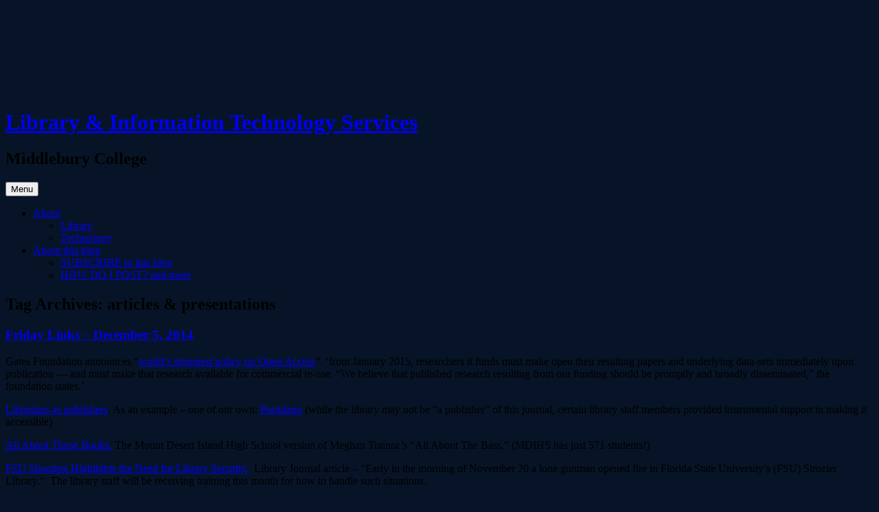

--- FILE ---
content_type: text/html; charset=UTF-8
request_url: https://sites.middlebury.edu/lis/tag/articles-presentations/
body_size: 15111
content:
<!DOCTYPE html>
<!--[if IE 7]>
<html class="ie ie7" lang="en-US">
<![endif]-->
<!--[if IE 8]>
<html class="ie ie8" lang="en-US">
<![endif]-->
<!--[if !(IE 7) & !(IE 8)]><!-->
<html lang="en-US">
<!--<![endif]-->
<head>
<meta charset="UTF-8" />
<meta name="viewport" content="width=device-width, initial-scale=1.0" />
<title>articles &amp; presentations | Library &amp; Information Technology Services</title>
<link rel="profile" href="https://gmpg.org/xfn/11" />
<link rel="pingback" href="https://sites.middlebury.edu/lis/xmlrpc.php">
<!--[if lt IE 9]>
<script src="https://sites.middlebury.edu/lis/wp-content/themes/twentytwelve/js/html5.js?ver=3.7.0" type="text/javascript"></script>
<![endif]-->
<meta name='robots' content='max-image-preview:large' />
<link rel='dns-prefetch' href='//stats.wp.com' />
<link rel="alternate" type="application/rss+xml" title="Library &amp; Information Technology Services &raquo; Feed" href="https://sites.middlebury.edu/lis/feed/" />
<link rel="alternate" type="application/rss+xml" title="Library &amp; Information Technology Services &raquo; Comments Feed" href="https://sites.middlebury.edu/lis/comments/feed/" />
<link rel="alternate" type="application/rss+xml" title="Library &amp; Information Technology Services &raquo; articles &amp; presentations Tag Feed" href="https://sites.middlebury.edu/lis/tag/articles-presentations/feed/" />
<style id='wp-img-auto-sizes-contain-inline-css' type='text/css'>
img:is([sizes=auto i],[sizes^="auto," i]){contain-intrinsic-size:3000px 1500px}
/*# sourceURL=wp-img-auto-sizes-contain-inline-css */
</style>
<style id='wp-emoji-styles-inline-css' type='text/css'>

	img.wp-smiley, img.emoji {
		display: inline !important;
		border: none !important;
		box-shadow: none !important;
		height: 1em !important;
		width: 1em !important;
		margin: 0 0.07em !important;
		vertical-align: -0.1em !important;
		background: none !important;
		padding: 0 !important;
	}
/*# sourceURL=wp-emoji-styles-inline-css */
</style>
<style id='wp-block-library-inline-css' type='text/css'>
:root{--wp-block-synced-color:#7a00df;--wp-block-synced-color--rgb:122,0,223;--wp-bound-block-color:var(--wp-block-synced-color);--wp-editor-canvas-background:#ddd;--wp-admin-theme-color:#007cba;--wp-admin-theme-color--rgb:0,124,186;--wp-admin-theme-color-darker-10:#006ba1;--wp-admin-theme-color-darker-10--rgb:0,107,160.5;--wp-admin-theme-color-darker-20:#005a87;--wp-admin-theme-color-darker-20--rgb:0,90,135;--wp-admin-border-width-focus:2px}@media (min-resolution:192dpi){:root{--wp-admin-border-width-focus:1.5px}}.wp-element-button{cursor:pointer}:root .has-very-light-gray-background-color{background-color:#eee}:root .has-very-dark-gray-background-color{background-color:#313131}:root .has-very-light-gray-color{color:#eee}:root .has-very-dark-gray-color{color:#313131}:root .has-vivid-green-cyan-to-vivid-cyan-blue-gradient-background{background:linear-gradient(135deg,#00d084,#0693e3)}:root .has-purple-crush-gradient-background{background:linear-gradient(135deg,#34e2e4,#4721fb 50%,#ab1dfe)}:root .has-hazy-dawn-gradient-background{background:linear-gradient(135deg,#faaca8,#dad0ec)}:root .has-subdued-olive-gradient-background{background:linear-gradient(135deg,#fafae1,#67a671)}:root .has-atomic-cream-gradient-background{background:linear-gradient(135deg,#fdd79a,#004a59)}:root .has-nightshade-gradient-background{background:linear-gradient(135deg,#330968,#31cdcf)}:root .has-midnight-gradient-background{background:linear-gradient(135deg,#020381,#2874fc)}:root{--wp--preset--font-size--normal:16px;--wp--preset--font-size--huge:42px}.has-regular-font-size{font-size:1em}.has-larger-font-size{font-size:2.625em}.has-normal-font-size{font-size:var(--wp--preset--font-size--normal)}.has-huge-font-size{font-size:var(--wp--preset--font-size--huge)}.has-text-align-center{text-align:center}.has-text-align-left{text-align:left}.has-text-align-right{text-align:right}.has-fit-text{white-space:nowrap!important}#end-resizable-editor-section{display:none}.aligncenter{clear:both}.items-justified-left{justify-content:flex-start}.items-justified-center{justify-content:center}.items-justified-right{justify-content:flex-end}.items-justified-space-between{justify-content:space-between}.screen-reader-text{border:0;clip-path:inset(50%);height:1px;margin:-1px;overflow:hidden;padding:0;position:absolute;width:1px;word-wrap:normal!important}.screen-reader-text:focus{background-color:#ddd;clip-path:none;color:#444;display:block;font-size:1em;height:auto;left:5px;line-height:normal;padding:15px 23px 14px;text-decoration:none;top:5px;width:auto;z-index:100000}html :where(.has-border-color){border-style:solid}html :where([style*=border-top-color]){border-top-style:solid}html :where([style*=border-right-color]){border-right-style:solid}html :where([style*=border-bottom-color]){border-bottom-style:solid}html :where([style*=border-left-color]){border-left-style:solid}html :where([style*=border-width]){border-style:solid}html :where([style*=border-top-width]){border-top-style:solid}html :where([style*=border-right-width]){border-right-style:solid}html :where([style*=border-bottom-width]){border-bottom-style:solid}html :where([style*=border-left-width]){border-left-style:solid}html :where(img[class*=wp-image-]){height:auto;max-width:100%}:where(figure){margin:0 0 1em}html :where(.is-position-sticky){--wp-admin--admin-bar--position-offset:var(--wp-admin--admin-bar--height,0px)}@media screen and (max-width:600px){html :where(.is-position-sticky){--wp-admin--admin-bar--position-offset:0px}}

/*# sourceURL=wp-block-library-inline-css */
</style><style id='global-styles-inline-css' type='text/css'>
:root{--wp--preset--aspect-ratio--square: 1;--wp--preset--aspect-ratio--4-3: 4/3;--wp--preset--aspect-ratio--3-4: 3/4;--wp--preset--aspect-ratio--3-2: 3/2;--wp--preset--aspect-ratio--2-3: 2/3;--wp--preset--aspect-ratio--16-9: 16/9;--wp--preset--aspect-ratio--9-16: 9/16;--wp--preset--color--black: #000000;--wp--preset--color--cyan-bluish-gray: #abb8c3;--wp--preset--color--white: #fff;--wp--preset--color--pale-pink: #f78da7;--wp--preset--color--vivid-red: #cf2e2e;--wp--preset--color--luminous-vivid-orange: #ff6900;--wp--preset--color--luminous-vivid-amber: #fcb900;--wp--preset--color--light-green-cyan: #7bdcb5;--wp--preset--color--vivid-green-cyan: #00d084;--wp--preset--color--pale-cyan-blue: #8ed1fc;--wp--preset--color--vivid-cyan-blue: #0693e3;--wp--preset--color--vivid-purple: #9b51e0;--wp--preset--color--blue: #21759b;--wp--preset--color--dark-gray: #444;--wp--preset--color--medium-gray: #9f9f9f;--wp--preset--color--light-gray: #e6e6e6;--wp--preset--gradient--vivid-cyan-blue-to-vivid-purple: linear-gradient(135deg,rgb(6,147,227) 0%,rgb(155,81,224) 100%);--wp--preset--gradient--light-green-cyan-to-vivid-green-cyan: linear-gradient(135deg,rgb(122,220,180) 0%,rgb(0,208,130) 100%);--wp--preset--gradient--luminous-vivid-amber-to-luminous-vivid-orange: linear-gradient(135deg,rgb(252,185,0) 0%,rgb(255,105,0) 100%);--wp--preset--gradient--luminous-vivid-orange-to-vivid-red: linear-gradient(135deg,rgb(255,105,0) 0%,rgb(207,46,46) 100%);--wp--preset--gradient--very-light-gray-to-cyan-bluish-gray: linear-gradient(135deg,rgb(238,238,238) 0%,rgb(169,184,195) 100%);--wp--preset--gradient--cool-to-warm-spectrum: linear-gradient(135deg,rgb(74,234,220) 0%,rgb(151,120,209) 20%,rgb(207,42,186) 40%,rgb(238,44,130) 60%,rgb(251,105,98) 80%,rgb(254,248,76) 100%);--wp--preset--gradient--blush-light-purple: linear-gradient(135deg,rgb(255,206,236) 0%,rgb(152,150,240) 100%);--wp--preset--gradient--blush-bordeaux: linear-gradient(135deg,rgb(254,205,165) 0%,rgb(254,45,45) 50%,rgb(107,0,62) 100%);--wp--preset--gradient--luminous-dusk: linear-gradient(135deg,rgb(255,203,112) 0%,rgb(199,81,192) 50%,rgb(65,88,208) 100%);--wp--preset--gradient--pale-ocean: linear-gradient(135deg,rgb(255,245,203) 0%,rgb(182,227,212) 50%,rgb(51,167,181) 100%);--wp--preset--gradient--electric-grass: linear-gradient(135deg,rgb(202,248,128) 0%,rgb(113,206,126) 100%);--wp--preset--gradient--midnight: linear-gradient(135deg,rgb(2,3,129) 0%,rgb(40,116,252) 100%);--wp--preset--font-size--small: 13px;--wp--preset--font-size--medium: 20px;--wp--preset--font-size--large: 36px;--wp--preset--font-size--x-large: 42px;--wp--preset--spacing--20: 0.44rem;--wp--preset--spacing--30: 0.67rem;--wp--preset--spacing--40: 1rem;--wp--preset--spacing--50: 1.5rem;--wp--preset--spacing--60: 2.25rem;--wp--preset--spacing--70: 3.38rem;--wp--preset--spacing--80: 5.06rem;--wp--preset--shadow--natural: 6px 6px 9px rgba(0, 0, 0, 0.2);--wp--preset--shadow--deep: 12px 12px 50px rgba(0, 0, 0, 0.4);--wp--preset--shadow--sharp: 6px 6px 0px rgba(0, 0, 0, 0.2);--wp--preset--shadow--outlined: 6px 6px 0px -3px rgb(255, 255, 255), 6px 6px rgb(0, 0, 0);--wp--preset--shadow--crisp: 6px 6px 0px rgb(0, 0, 0);}:where(.is-layout-flex){gap: 0.5em;}:where(.is-layout-grid){gap: 0.5em;}body .is-layout-flex{display: flex;}.is-layout-flex{flex-wrap: wrap;align-items: center;}.is-layout-flex > :is(*, div){margin: 0;}body .is-layout-grid{display: grid;}.is-layout-grid > :is(*, div){margin: 0;}:where(.wp-block-columns.is-layout-flex){gap: 2em;}:where(.wp-block-columns.is-layout-grid){gap: 2em;}:where(.wp-block-post-template.is-layout-flex){gap: 1.25em;}:where(.wp-block-post-template.is-layout-grid){gap: 1.25em;}.has-black-color{color: var(--wp--preset--color--black) !important;}.has-cyan-bluish-gray-color{color: var(--wp--preset--color--cyan-bluish-gray) !important;}.has-white-color{color: var(--wp--preset--color--white) !important;}.has-pale-pink-color{color: var(--wp--preset--color--pale-pink) !important;}.has-vivid-red-color{color: var(--wp--preset--color--vivid-red) !important;}.has-luminous-vivid-orange-color{color: var(--wp--preset--color--luminous-vivid-orange) !important;}.has-luminous-vivid-amber-color{color: var(--wp--preset--color--luminous-vivid-amber) !important;}.has-light-green-cyan-color{color: var(--wp--preset--color--light-green-cyan) !important;}.has-vivid-green-cyan-color{color: var(--wp--preset--color--vivid-green-cyan) !important;}.has-pale-cyan-blue-color{color: var(--wp--preset--color--pale-cyan-blue) !important;}.has-vivid-cyan-blue-color{color: var(--wp--preset--color--vivid-cyan-blue) !important;}.has-vivid-purple-color{color: var(--wp--preset--color--vivid-purple) !important;}.has-black-background-color{background-color: var(--wp--preset--color--black) !important;}.has-cyan-bluish-gray-background-color{background-color: var(--wp--preset--color--cyan-bluish-gray) !important;}.has-white-background-color{background-color: var(--wp--preset--color--white) !important;}.has-pale-pink-background-color{background-color: var(--wp--preset--color--pale-pink) !important;}.has-vivid-red-background-color{background-color: var(--wp--preset--color--vivid-red) !important;}.has-luminous-vivid-orange-background-color{background-color: var(--wp--preset--color--luminous-vivid-orange) !important;}.has-luminous-vivid-amber-background-color{background-color: var(--wp--preset--color--luminous-vivid-amber) !important;}.has-light-green-cyan-background-color{background-color: var(--wp--preset--color--light-green-cyan) !important;}.has-vivid-green-cyan-background-color{background-color: var(--wp--preset--color--vivid-green-cyan) !important;}.has-pale-cyan-blue-background-color{background-color: var(--wp--preset--color--pale-cyan-blue) !important;}.has-vivid-cyan-blue-background-color{background-color: var(--wp--preset--color--vivid-cyan-blue) !important;}.has-vivid-purple-background-color{background-color: var(--wp--preset--color--vivid-purple) !important;}.has-black-border-color{border-color: var(--wp--preset--color--black) !important;}.has-cyan-bluish-gray-border-color{border-color: var(--wp--preset--color--cyan-bluish-gray) !important;}.has-white-border-color{border-color: var(--wp--preset--color--white) !important;}.has-pale-pink-border-color{border-color: var(--wp--preset--color--pale-pink) !important;}.has-vivid-red-border-color{border-color: var(--wp--preset--color--vivid-red) !important;}.has-luminous-vivid-orange-border-color{border-color: var(--wp--preset--color--luminous-vivid-orange) !important;}.has-luminous-vivid-amber-border-color{border-color: var(--wp--preset--color--luminous-vivid-amber) !important;}.has-light-green-cyan-border-color{border-color: var(--wp--preset--color--light-green-cyan) !important;}.has-vivid-green-cyan-border-color{border-color: var(--wp--preset--color--vivid-green-cyan) !important;}.has-pale-cyan-blue-border-color{border-color: var(--wp--preset--color--pale-cyan-blue) !important;}.has-vivid-cyan-blue-border-color{border-color: var(--wp--preset--color--vivid-cyan-blue) !important;}.has-vivid-purple-border-color{border-color: var(--wp--preset--color--vivid-purple) !important;}.has-vivid-cyan-blue-to-vivid-purple-gradient-background{background: var(--wp--preset--gradient--vivid-cyan-blue-to-vivid-purple) !important;}.has-light-green-cyan-to-vivid-green-cyan-gradient-background{background: var(--wp--preset--gradient--light-green-cyan-to-vivid-green-cyan) !important;}.has-luminous-vivid-amber-to-luminous-vivid-orange-gradient-background{background: var(--wp--preset--gradient--luminous-vivid-amber-to-luminous-vivid-orange) !important;}.has-luminous-vivid-orange-to-vivid-red-gradient-background{background: var(--wp--preset--gradient--luminous-vivid-orange-to-vivid-red) !important;}.has-very-light-gray-to-cyan-bluish-gray-gradient-background{background: var(--wp--preset--gradient--very-light-gray-to-cyan-bluish-gray) !important;}.has-cool-to-warm-spectrum-gradient-background{background: var(--wp--preset--gradient--cool-to-warm-spectrum) !important;}.has-blush-light-purple-gradient-background{background: var(--wp--preset--gradient--blush-light-purple) !important;}.has-blush-bordeaux-gradient-background{background: var(--wp--preset--gradient--blush-bordeaux) !important;}.has-luminous-dusk-gradient-background{background: var(--wp--preset--gradient--luminous-dusk) !important;}.has-pale-ocean-gradient-background{background: var(--wp--preset--gradient--pale-ocean) !important;}.has-electric-grass-gradient-background{background: var(--wp--preset--gradient--electric-grass) !important;}.has-midnight-gradient-background{background: var(--wp--preset--gradient--midnight) !important;}.has-small-font-size{font-size: var(--wp--preset--font-size--small) !important;}.has-medium-font-size{font-size: var(--wp--preset--font-size--medium) !important;}.has-large-font-size{font-size: var(--wp--preset--font-size--large) !important;}.has-x-large-font-size{font-size: var(--wp--preset--font-size--x-large) !important;}
/*# sourceURL=global-styles-inline-css */
</style>

<style id='classic-theme-styles-inline-css' type='text/css'>
/*! This file is auto-generated */
.wp-block-button__link{color:#fff;background-color:#32373c;border-radius:9999px;box-shadow:none;text-decoration:none;padding:calc(.667em + 2px) calc(1.333em + 2px);font-size:1.125em}.wp-block-file__button{background:#32373c;color:#fff;text-decoration:none}
/*# sourceURL=/wp-includes/css/classic-themes.min.css */
</style>
<link rel='stylesheet' id='twentytwelve-fonts-css' href='https://sites.middlebury.edu/lis/wp-content/themes/twentytwelve/fonts/font-open-sans.css?ver=20230328' type='text/css' media='all' />
<link rel='stylesheet' id='twentytwelve-style-css' href='https://sites.middlebury.edu/lis/wp-content/themes/twentytwelve/style.css?ver=20250415' type='text/css' media='all' />
<link rel='stylesheet' id='twentytwelve-block-style-css' href='https://sites.middlebury.edu/lis/wp-content/themes/twentytwelve/css/blocks.css?ver=20240812' type='text/css' media='all' />
<script type="text/javascript" id="jquery-core-js-extra">
/* <![CDATA[ */
var msreader_featured_posts = {"saving":"Saving...","post_featured":"This post is featured","feature":"Feature","unfeature":"Unfeature"};
//# sourceURL=jquery-core-js-extra
/* ]]> */
</script>
<script type="text/javascript" src="https://sites.middlebury.edu/lis/wp-includes/js/jquery/jquery.min.js?ver=3.7.1" id="jquery-core-js"></script>
<script type="text/javascript" src="https://sites.middlebury.edu/lis/wp-includes/js/jquery/jquery-migrate.min.js?ver=3.4.1" id="jquery-migrate-js"></script>
<script type="text/javascript" id="jquery-js-after">
/* <![CDATA[ */
var ajaxurl = 'https://sites.middlebury.edu/lis/wp-admin/admin-ajax.php';
//# sourceURL=jquery-js-after
/* ]]> */
</script>
<script type="text/javascript" src="https://sites.middlebury.edu/lis/wp-content/themes/twentytwelve/js/navigation.js?ver=20250303" id="twentytwelve-navigation-js" defer="defer" data-wp-strategy="defer"></script>
<link rel="https://api.w.org/" href="https://sites.middlebury.edu/lis/wp-json/" /><link rel="alternate" title="JSON" type="application/json" href="https://sites.middlebury.edu/lis/wp-json/wp/v2/tags/7411" /><link rel="EditURI" type="application/rsd+xml" title="RSD" href="https://sites.middlebury.edu/lis/xmlrpc.php?rsd" />
<meta name="generator" content="Library &amp; Information Technology Services 6.9 - https://sites.middlebury.edu/lis" />
	<style>
		@media screen and (max-width: 782px) {
			#wpadminbar li#wp-admin-bar-log-in,
			#wpadminbar li#wp-admin-bar-register {
				display: block;
			}

			#wpadminbar li#wp-admin-bar-log-in a,
			#wpadminbar li#wp-admin-bar-register a {
				padding: 0 8px;
			}
		}
	</style>
	<style>img#wpstats{display:none}</style>
		
        <script type="text/javascript">
            var jQueryMigrateHelperHasSentDowngrade = false;

			window.onerror = function( msg, url, line, col, error ) {
				// Break out early, do not processing if a downgrade reqeust was already sent.
				if ( jQueryMigrateHelperHasSentDowngrade ) {
					return true;
                }

				var xhr = new XMLHttpRequest();
				var nonce = '9989a52097';
				var jQueryFunctions = [
					'andSelf',
					'browser',
					'live',
					'boxModel',
					'support.boxModel',
					'size',
					'swap',
					'clean',
					'sub',
                ];
				var match_pattern = /\)\.(.+?) is not a function/;
                var erroredFunction = msg.match( match_pattern );

                // If there was no matching functions, do not try to downgrade.
                if ( null === erroredFunction || typeof erroredFunction !== 'object' || typeof erroredFunction[1] === "undefined" || -1 === jQueryFunctions.indexOf( erroredFunction[1] ) ) {
                    return true;
                }

                // Set that we've now attempted a downgrade request.
                jQueryMigrateHelperHasSentDowngrade = true;

				xhr.open( 'POST', 'https://sites.middlebury.edu/lis/wp-admin/admin-ajax.php' );
				xhr.setRequestHeader( 'Content-Type', 'application/x-www-form-urlencoded' );
				xhr.onload = function () {
					var response,
                        reload = false;

					if ( 200 === xhr.status ) {
                        try {
                        	response = JSON.parse( xhr.response );

                        	reload = response.data.reload;
                        } catch ( e ) {
                        	reload = false;
                        }
                    }

					// Automatically reload the page if a deprecation caused an automatic downgrade, ensure visitors get the best possible experience.
					if ( reload ) {
						location.reload();
                    }
				};

				xhr.send( encodeURI( 'action=jquery-migrate-downgrade-version&_wpnonce=' + nonce ) );

				// Suppress error alerts in older browsers
				return true;
			}
        </script>

		<style type="text/css" id="custom-background-css">
body.custom-background { background-color: #071427; background-image: url("https://sites.middlebury.edu/lis/files/2014/01/libflags1.png"); background-position: center top; background-size: auto; background-repeat: no-repeat; background-attachment: fixed; }
</style>
	
<!-- Jetpack Open Graph Tags -->
<meta property="og:type" content="website" />
<meta property="og:title" content="articles &amp; presentations &#8211; Library &amp; Information Technology Services" />
<meta property="og:url" content="https://sites.middlebury.edu/lis/tag/articles-presentations/" />
<meta property="og:site_name" content="Library &amp; Information Technology Services" />
<meta property="og:image" content="https://s0.wp.com/i/blank.jpg" />
<meta property="og:image:width" content="200" />
<meta property="og:image:height" content="200" />
<meta property="og:image:alt" content="" />
<meta property="og:locale" content="en_US" />

<!-- End Jetpack Open Graph Tags -->
		<style type="text/css" id="wp-custom-css">
			/*
Welcome to Custom CSS!

CSS (Cascading Style Sheets) is a kind of code that tells the browser how
to render a web page. You may delete these comments and get started with
your customizations.

By default, your stylesheet will be loaded after the theme stylesheets,
which means that your rules can take precedence and override the theme CSS
rules. Just write here what you want to change, you don't need to copy all
your theme's stylesheet content.
*/
body .site {
	margin-top: 10rem;
}

/* Mobile devices */
@media (max-width: 359px) {
	#wp-bar {
		min-width: 0;
	}
	
	#wp-admin-bar {
		width: auto !important;
	}
	
	#blog_header_img {
		display: none;
	}
}		</style>
		</head>

<body class="archive tag tag-articles-presentations tag-7411 custom-background wp-embed-responsive wp-theme-twentytwelve custom-font-enabled">
<div id="page" class="hfeed site">
	<a class="screen-reader-text skip-link" href="#content">Skip to content</a>
	<header id="masthead" class="site-header">
		<hgroup>
					<h1 class="site-title"><a href="https://sites.middlebury.edu/lis/" rel="home" >Library &amp; Information Technology Services</a></h1>
			<h2 class="site-description">Middlebury College</h2>
		</hgroup>

		<nav id="site-navigation" class="main-navigation">
			<button class="menu-toggle">Menu</button>
			<div class="menu-top-container"><ul id="menu-top" class="nav-menu"><li id="menu-item-25799" class="menu-item menu-item-type-custom menu-item-object-custom menu-item-has-children menu-item-25799"><a href="http://www.middlebury.edu/offices/technology/lis/">About</a>
<ul class="sub-menu">
	<li id="menu-item-25798" class="menu-item menu-item-type-custom menu-item-object-custom menu-item-25798"><a href="http://www.middlebury.edu/academics/lib">Library</a></li>
	<li id="menu-item-25800" class="menu-item menu-item-type-custom menu-item-object-custom menu-item-25800"><a href="http://www.middlebury.edu/offices/technology">Technology</a></li>
</ul>
</li>
<li id="menu-item-25797" class="menu-item menu-item-type-post_type menu-item-object-page menu-item-has-children menu-item-25797"><a href="https://sites.middlebury.edu/lis/about/">About this blog</a>
<ul class="sub-menu">
	<li id="menu-item-25801" class="menu-item menu-item-type-post_type menu-item-object-page menu-item-25801"><a href="https://sites.middlebury.edu/lis/subscribe/">SUBSCRIBE to this blog</a></li>
	<li id="menu-item-25802" class="menu-item menu-item-type-post_type menu-item-object-page menu-item-25802"><a href="https://sites.middlebury.edu/lis/how-do-i/">HOW DO I POST?  and more</a></li>
</ul>
</li>
</ul></div>		</nav><!-- #site-navigation -->

			</header><!-- #masthead -->

	<div id="main" class="wrapper">

	<section id="primary" class="site-content">
		<div id="content" role="main">

					<header class="archive-header">
				<h1 class="archive-title">
				Tag Archives: <span>articles &amp; presentations</span>				</h1>

						</header><!-- .archive-header -->

			
	<article id="post-34744" class="post-34744 post type-post status-publish format-standard hentry category-lis-staff-interest tag-articles-presentations tag-open-access tag-publishers tag-security">
				<header class="entry-header">
			
						<h1 class="entry-title">
				<a href="https://sites.middlebury.edu/lis/2014/12/05/friday-links-december-5-2014/" rel="bookmark">Friday Links &#8211; December 5, 2014</a>
			</h1>
								</header><!-- .entry-header -->

				<div class="entry-content">
			<p>Gates Foundation announces &#8220;<a title="Nature news blog: &quot;Gates Foundation announces world’s strongest policy on open access research&quot;" href="http://blogs.nature.com/news/2014/11/gates-foundation-announces-worlds-strongest-policy-on-open-access-research.html" target="_blank">world&#8217;s strongest policy on Open Access</a>&#8220;. &#8216;from January 2015, researchers it funds must make open their resulting papers and underlying data-sets immediately upon publication — and must make that research available for commercial re-use. “We believe that published research resulting from our funding should be promptly and broadly disseminated,” the foundation states.&#8217;</p>
<p><a title="Librarian Publishers May Be More Important Than You Think" href="http://scholarlykitchen.sspnet.org/2014/12/01/whats-going-on-in-the-library-part-1-librarian-publishers-may-be-more-important-than-you-think/" target="_blank">Librarians as publishers</a>. As an example &#8211; one of our own: <a title="Portulano" href="http://sites.middlebury.edu/portulano/" target="_blank">Portulano</a> (while the library may not be &#8220;a publisher&#8221; of this journal, certain library staff members provided instrumental support in making it accessible)</p>
<p><a href="https://www.youtube.com/watch?v=g2pu8nsUtCQ">All About Those Books.</a> The Mount Desert Island High School version of Meghan Trainor&#8217;s &#8220;All About The Bass.&#8221; (MDIHS has just 571 students!)</p>
<p><a href="http://lj.libraryjournal.com/2014/12/managing-libraries/fsu-shooting-highlights-need-for-library-security/" target="_blank">FSU Shooting Highlights the Need for Library Security.</a>  Library Journal article &#8211; &#8220;Early in the morning of November 20 a lone gunman opened fire in Florida State University’s (FSU) Strozier Library.&#8221;  The library staff will be receiving training this month for how to handle such situations.</p>
					</div><!-- .entry-content -->
		
		<footer class="entry-meta">
			This entry was posted in <a href="https://sites.middlebury.edu/lis/category/lis-staff-interest/" rel="category tag">LIS Staff Interest</a> and tagged <a href="https://sites.middlebury.edu/lis/tag/articles-presentations/" rel="tag">articles &amp; presentations</a>, <a href="https://sites.middlebury.edu/lis/tag/open-access/" rel="tag">open access</a>, <a href="https://sites.middlebury.edu/lis/tag/publishers/" rel="tag">publishers</a>, <a href="https://sites.middlebury.edu/lis/tag/security/" rel="tag">security</a> on <a href="https://sites.middlebury.edu/lis/2014/12/05/friday-links-december-5-2014/" title="10:30 am" rel="bookmark"><time class="entry-date" datetime="2014-12-05T10:30:11-05:00">December 5, 2014</time></a><span class="by-author"> by <span class="author vcard"><a class="url fn n" href="https://sites.middlebury.edu/lis/author/5b029eec62f1cbb1bd3b3e9ed6e2a96b/" title="View all posts by Bryan Carson" rel="author">Bryan Carson</a></span></span>.								</footer><!-- .entry-meta -->
	</article><!-- #post -->

	<article id="post-33866" class="post-33866 post type-post status-publish format-standard hentry category-lis-staff-interest category-lisblog tag-articles-presentations tag-library-collections tag-research-collection-services">
				<header class="entry-header">
			
						<h1 class="entry-title">
				<a href="https://sites.middlebury.edu/lis/2014/05/02/friday-links-may-2-2014/" rel="bookmark">Friday Links – May 2, 2014</a>
			</h1>
								</header><!-- .entry-header -->

				<div class="entry-content">
			<p>At Middlebury, we&#8217;ve been using <strong><a href="http://go.middlebury.edu/summon" target="_blank">Summon</a></strong> as the discovery layer for our library collections for the last several years.  The recent article from the <em>Chronicle of Higher Education</em> about discovery tools is an interesting read:</p>
<h2><a href="http://chronicle.com/article/As-Researchers-Turn-to-Google/146081" target="_blank">As Researchers Turn to Google, Libraries Navigate the Messy World of Discovery Tools</a></h2>
<p>Many professors and students gravitate to Google as a gateway to research. Libraries want to offer them a comparably simple and broad experience for searching academic content. As a result, a major change is under way in how libraries organize information. Instead of bewildering users with a bevy of specialized databases—books here, articles there—many libraries are bulldozing their digital silos. They now offer one-stop search boxes that comb entire collections, Google style.</p>
<p>That’s the ideal, anyway. The reality is turning out to be messier.</p>
<p><strong><a href="http://chronicle.com/article/As-Researchers-Turn-to-Google/146081" target="_blank">Read the rest of the article here</a><br />
</strong></p>
<p>Ideal lengths of <a title="The Ideal Length of Everything Online, Backed by Research" href="http://blog.bufferapp.com/the-ideal-length-of-everything-online-according-to-science" target="_blank">tweets, facebook updates, blog posts, etc</a>. (Hint: facebook updates &#8211; really, really short)</p>
<p><a title="Dartmouth Pops the Champagne as Basic Programming Language Turns 50" href="http://chronicle.com/blogs/wiredcampus/dartmouth-pops-the-champagne-as-basic-programming-language-turns-50/51955" target="_blank">Dartmouth Pops the Champagne as Basic Programming Language Turns 50</a> &#8211; Basic, the programming language that revolutionized computing by making it accessible to people beyond the worlds of science and engineering, turns 50 this week, and it’s getting a birthday party.</p>
<p><a title="How the 5 hottest tech jobs are changing IT" href="http://www.techrepublic.com/article/how-the-5-hottest-new-tech-jobs-are-changing-it/" target="_blank">How the 5 hottest tech jobs are changing IT</a> &#8211; The IT industry is shifting. Here are five jobs coming to the forefront and how they are transforming the IT department.</p>
<p><a title="How to Delete Yourself from the Internet" href="http://blog.hotspotshield.com/2013/12/03/how-to-delete-yourself-from-internet/" target="_blank">How to Delete Yourself from the Internet</a> &#8211; You can make yourself “disappear” from the Internet. But be forewarned: Most of the following tactics are irreversible.</p>
<p><a title="Flipped learning skepticism: Is flipped learning just self-teaching?" href="http://chronicle.com/blognetwork/castingoutnines/2014/04/28/flipped-learning-skepticism-is-flipped-learning-just-self-teaching/" target="_blank">Flipped learning skepticism: Is flipped learning just self-teaching?</a></p>
					</div><!-- .entry-content -->
		
		<footer class="entry-meta">
			This entry was posted in <a href="https://sites.middlebury.edu/lis/category/lis-staff-interest/" rel="category tag">LIS Staff Interest</a>, <a href="https://sites.middlebury.edu/lis/category/lisblog/" rel="category tag">lisblog</a> and tagged <a href="https://sites.middlebury.edu/lis/tag/articles-presentations/" rel="tag">articles &amp; presentations</a>, <a href="https://sites.middlebury.edu/lis/tag/library-collections/" rel="tag">library collections</a>, <a href="https://sites.middlebury.edu/lis/tag/research-collection-services/" rel="tag">Research &amp; Collection Services</a> on <a href="https://sites.middlebury.edu/lis/2014/05/02/friday-links-may-2-2014/" title="1:00 pm" rel="bookmark"><time class="entry-date" datetime="2014-05-02T13:00:17-04:00">May 2, 2014</time></a><span class="by-author"> by <span class="author vcard"><a class="url fn n" href="https://sites.middlebury.edu/lis/author/bcarson/" title="View all posts by Bryan Carson and Joseph Antonioli" rel="author">Bryan Carson and Joseph Antonioli</a></span></span>.								</footer><!-- .entry-meta -->
	</article><!-- #post -->

	<article id="post-25880" class="post-25880 post type-post status-publish format-standard hentry category-lis-staff-interest tag-articles-presentations tag-general-news tag-interlibrary-loan tag-research-collection-services">
				<header class="entry-header">
			
						<h1 class="entry-title">
				<a href="https://sites.middlebury.edu/lis/2011/06/15/research-libraries-publishers-stake-out-positions-on-international-ill/" rel="bookmark">Research Libraries, Publishers Stake Out Positions on International ILL</a>
			</h1>
								</header><!-- .entry-header -->

				<div class="entry-content">
			<p>A battle is brewing between research libraries and an association of  academic publishers over the right to engage in international  interlibrary loans and document delivery, both well-established library  practices.</p>
<p><a title="Library Journal article" href="http://www.libraryjournal.com/lj/newslettersnewsletterbucketljxpress/891002-441/research_libraries_publishers_stake_out.html.csp" target="_blank">Read the article. &gt;&gt;&gt;</a></p>
					</div><!-- .entry-content -->
		
		<footer class="entry-meta">
			This entry was posted in <a href="https://sites.middlebury.edu/lis/category/lis-staff-interest/" rel="category tag">LIS Staff Interest</a> and tagged <a href="https://sites.middlebury.edu/lis/tag/articles-presentations/" rel="tag">articles &amp; presentations</a>, <a href="https://sites.middlebury.edu/lis/tag/general-news/" rel="tag">General News</a>, <a href="https://sites.middlebury.edu/lis/tag/interlibrary-loan/" rel="tag">interlibrary loan</a>, <a href="https://sites.middlebury.edu/lis/tag/research-collection-services/" rel="tag">Research &amp; Collection Services</a> on <a href="https://sites.middlebury.edu/lis/2011/06/15/research-libraries-publishers-stake-out-positions-on-international-ill/" title="9:18 am" rel="bookmark"><time class="entry-date" datetime="2011-06-15T09:18:11-04:00">June 15, 2011</time></a><span class="by-author"> by <span class="author vcard"><a class="url fn n" href="https://sites.middlebury.edu/lis/author/bcarson/" title="View all posts by Bryan Carson" rel="author">Bryan Carson</a></span></span>.								</footer><!-- .entry-meta -->
	</article><!-- #post -->

	<article id="post-16571" class="post-16571 post type-post status-publish format-standard hentry tag-areas-and-workgroups tag-articles-presentations tag-federally-funded-research tag-gov-docs tag-institutions tag-research">
				<header class="entry-header">
			
						<h1 class="entry-title">
				<a href="https://sites.middlebury.edu/lis/2009/12/10/making-federally-funded-research-results-freely-available/" rel="bookmark">Making federally funded research results freely available</a>
			</h1>
								</header><!-- .entry-header -->

				<div class="entry-content">
			<p>Today (Dec 10 2009) begins the comment period for President Obama&#8217;s<br />
Office of Science and Technology Policy (OSTP) Public Forum on How Best to Make Federally Funded Research<br />
Results Available For Free.<br />
 <a href="https://sites.middlebury.edu/lis/2009/12/10/making-federally-funded-research-results-freely-available/#more-16571" class="more-link">Continue reading <span class="meta-nav">&rarr;</span></a></p>
					</div><!-- .entry-content -->
		
		<footer class="entry-meta">
			This entry was posted in Uncategorized and tagged <a href="https://sites.middlebury.edu/lis/tag/areas-and-workgroups/" rel="tag">Areas and Workgroups</a>, <a href="https://sites.middlebury.edu/lis/tag/articles-presentations/" rel="tag">articles &amp; presentations</a>, <a href="https://sites.middlebury.edu/lis/tag/federally-funded-research/" rel="tag">federally-funded research</a>, <a href="https://sites.middlebury.edu/lis/tag/gov-docs/" rel="tag">Gov Docs</a>, <a href="https://sites.middlebury.edu/lis/tag/institutions/" rel="tag">Institutions</a>, <a href="https://sites.middlebury.edu/lis/tag/research/" rel="tag">research</a> on <a href="https://sites.middlebury.edu/lis/2009/12/10/making-federally-funded-research-results-freely-available/" title="10:55 am" rel="bookmark"><time class="entry-date" datetime="2009-12-10T10:55:09-05:00">December 10, 2009</time></a><span class="by-author"> by <span class="author vcard"><a class="url fn n" href="https://sites.middlebury.edu/lis/author/5b029eec62f1cbb1bd3b3e9ed6e2a96b/" title="View all posts by Arabella Holzapfel" rel="author">Arabella Holzapfel</a></span></span>.								</footer><!-- .entry-meta -->
	</article><!-- #post -->

	<article id="post-16071" class="post-16071 post type-post status-publish format-standard hentry tag-areas-and-workgroups tag-articles-presentations tag-institutions">
				<header class="entry-header">
			
						<h1 class="entry-title">
				<a href="https://sites.middlebury.edu/lis/2009/12/03/cnn-article-a-vision-of-computing-from-microsofts-future-thinker/" rel="bookmark">CNN article: A vision of computing from Microsoft&#8217;s future thinker</a>
			</h1>
								</header><!-- .entry-header -->

				<div class="entry-content">
			<p>FYI &#8211; always nice to know what the &#8220;experts&#8221; are predicting for the future.</p>
<p>&#8220;In the next 10 years, the way people interact with computers will wildly change&#8230;&#8221;</p>
<p><a href="http://edition.cnn.com/2009/TECH/12/01/craig.mundie.microsoft/index.html">http://edition.cnn.com/2009/TECH/12/01/craig.mundie.microsoft/index.html</a></p>
					</div><!-- .entry-content -->
		
		<footer class="entry-meta">
			This entry was posted in Uncategorized and tagged <a href="https://sites.middlebury.edu/lis/tag/areas-and-workgroups/" rel="tag">Areas and Workgroups</a>, <a href="https://sites.middlebury.edu/lis/tag/articles-presentations/" rel="tag">articles &amp; presentations</a>, <a href="https://sites.middlebury.edu/lis/tag/institutions/" rel="tag">Institutions</a> on <a href="https://sites.middlebury.edu/lis/2009/12/03/cnn-article-a-vision-of-computing-from-microsofts-future-thinker/" title="11:10 am" rel="bookmark"><time class="entry-date" datetime="2009-12-03T11:10:17-05:00">December 3, 2009</time></a><span class="by-author"> by <span class="author vcard"><a class="url fn n" href="https://sites.middlebury.edu/lis/author/02a6a5bd27a29799befd4ef6dbc44d0a/" title="View all posts by Brenda Ellis" rel="author">Brenda Ellis</a></span></span>.								</footer><!-- .entry-meta -->
	</article><!-- #post -->

	<article id="post-13851" class="post-13851 post type-post status-publish format-standard hentry category-lis-staff-interest tag-articles-presentations tag-enterprise-technology-infrastructure tag-students">
				<header class="entry-header">
			
						<h1 class="entry-title">
				<a href="https://sites.middlebury.edu/lis/2009/11/14/bfp-article-on-area-college-student-phones/" rel="bookmark">BFP article on area college student phones</a>
			</h1>
								</header><!-- .entry-header -->

				<div class="entry-content">
			<p><span style="font-family: Arial;font-size: x-small"><a title="blocked::http://www.burlingtonfreepress.com/article/20091112/NEWS0213/91111028&amp;referrer=FRONTPAGECAROUSEL" href="http://www.burlingtonfreepress.com/article/20091112/NEWS0213/91111028&amp;referrer=FRONTPAGECAROUSEL" target="_blank">http://www.burlingtonfreepress.com/article/20091112/NEWS0213/91111028&amp;referrer=FRONTPAGECAROUSEL</a></span></p>
<p>The preceding Burlington Free Press article was published on 11/12/09.  In addition to Middlebury, UVM and St. Michaels College recently removed their room phones.  But I do find  UVM&#8217;s claim that they saved a half million dollars supporting 2800 student phone lines rather amazing.</p>
					</div><!-- .entry-content -->
		
		<footer class="entry-meta">
			This entry was posted in <a href="https://sites.middlebury.edu/lis/category/lis-staff-interest/" rel="category tag">LIS Staff Interest</a> and tagged <a href="https://sites.middlebury.edu/lis/tag/articles-presentations/" rel="tag">articles &amp; presentations</a>, <a href="https://sites.middlebury.edu/lis/tag/enterprise-technology-infrastructure/" rel="tag">Enterprise Applications</a>, <a href="https://sites.middlebury.edu/lis/tag/students/" rel="tag">students</a> on <a href="https://sites.middlebury.edu/lis/2009/11/14/bfp-article-on-area-college-student-phones/" title="11:14 am" rel="bookmark"><time class="entry-date" datetime="2009-11-14T11:14:26-05:00">November 14, 2009</time></a><span class="by-author"> by <span class="author vcard"><a class="url fn n" href="https://sites.middlebury.edu/lis/author/3df69ec0b1cb6946d53814f134fae718/" title="View all posts by Margaret Fischel" rel="author">Margaret Fischel</a></span></span>.								</footer><!-- .entry-meta -->
	</article><!-- #post -->

	<article id="post-311" class="post-311 post type-post status-publish format-standard hentry category-lis-staff-interest tag-articles-presentations tag-june-5-2009">
				<header class="entry-header">
			
						<h1 class="entry-title">
				<a href="https://sites.middlebury.edu/lis/2009/06/05/cq-researcher-report-on-future-of-books/" rel="bookmark">CQ Researcher Report on Future of Books</a>
			</h1>
								</header><!-- .entry-header -->

				<div class="entry-content">
			<p>Posted by Brenda Ellis</p>
<p>CQ Researcher is one of the resources the library subscribes to.  This week&#8217;s topic seems very relevant and timely for us. Quoting from their email announcement:</p>
<p><strong>“Future of Books” by Sarah Glazer, May 29, 2009 </strong>Will traditional print books disappear?</p>
<p>The migration of books to electronic screens has been accelerating with the introduction of mobile reading on Kindles, iPhones and Sony Readers and the growing power of Google’s Book Search engine.  <a href="https://sites.middlebury.edu/lis/2009/06/05/cq-researcher-report-on-future-of-books/#more-311" class="more-link">Continue reading <span class="meta-nav">&rarr;</span></a></p>
					</div><!-- .entry-content -->
		
		<footer class="entry-meta">
			This entry was posted in <a href="https://sites.middlebury.edu/lis/category/lis-staff-interest/" rel="category tag">LIS Staff Interest</a> and tagged <a href="https://sites.middlebury.edu/lis/tag/articles-presentations/" rel="tag">articles &amp; presentations</a>, <a href="https://sites.middlebury.edu/lis/tag/june-5-2009/" rel="tag">June 5 2009</a> on <a href="https://sites.middlebury.edu/lis/2009/06/05/cq-researcher-report-on-future-of-books/" title="4:39 pm" rel="bookmark"><time class="entry-date" datetime="2009-06-05T16:39:34-04:00">June 5, 2009</time></a><span class="by-author"> by <span class="author vcard"><a class="url fn n" href="https://sites.middlebury.edu/lis/author/02a6a5bd27a29799befd4ef6dbc44d0a/" title="View all posts by Brenda Ellis" rel="author">Brenda Ellis</a></span></span>.								</footer><!-- .entry-meta -->
	</article><!-- #post -->

	<article id="post-233" class="post-233 post type-post status-publish format-standard hentry category-lis-staff-interest tag-articles-presentations tag-facebook tag-feb-20-09">
				<header class="entry-header">
			
						<h1 class="entry-title">
				<a href="https://sites.middlebury.edu/lis/2009/02/20/article-how-to-friend-mom-dad-and-the-boss-on-facebooksafely/" rel="bookmark">Article:  How to Friend Mom, Dad, and the Boss on Facebook&#8230;Safely</a>
			</h1>
								</header><!-- .entry-header -->

				<div class="entry-content">
			<p><em>Submitted by Brenda Ellis</em></p>
<p>For anyone using Facebook (or thinking about joining), this is useful information:</p>
<div><span style="font-family: Arial;font-size: x-small"><a href="http://www.nytimes.com/external/readwriteweb/2009/01/30/30readwriteweb-how_to_friend_mom_dad_and_the.html?em">http://www.nytimes.com/external/readwriteweb/2009/01/30/30readwriteweb-how_to_friend_mom_dad_and_the.html?em</a></span></div>
<div>submitted by Brenda Ellis</div>
					</div><!-- .entry-content -->
		
		<footer class="entry-meta">
			This entry was posted in <a href="https://sites.middlebury.edu/lis/category/lis-staff-interest/" rel="category tag">LIS Staff Interest</a> and tagged <a href="https://sites.middlebury.edu/lis/tag/articles-presentations/" rel="tag">articles &amp; presentations</a>, <a href="https://sites.middlebury.edu/lis/tag/facebook/" rel="tag">Facebook</a>, <a href="https://sites.middlebury.edu/lis/tag/feb-20-09/" rel="tag">Feb 20 09</a> on <a href="https://sites.middlebury.edu/lis/2009/02/20/article-how-to-friend-mom-dad-and-the-boss-on-facebooksafely/" title="5:15 pm" rel="bookmark"><time class="entry-date" datetime="2009-02-20T17:15:20-05:00">February 20, 2009</time></a><span class="by-author"> by <span class="author vcard"><a class="url fn n" href="https://sites.middlebury.edu/lis/author/02a6a5bd27a29799befd4ef6dbc44d0a/" title="View all posts by Brenda Ellis" rel="author">Brenda Ellis</a></span></span>.								</footer><!-- .entry-meta -->
	</article><!-- #post -->
			<nav id="nav-below" class="navigation">
				<h3 class="assistive-text">Post navigation</h3>
				<div class="nav-previous"><a href="https://sites.middlebury.edu/lis/tag/articles-presentations/page/2/" ><span class="meta-nav">&larr;</span> Older posts</a></div>
				<div class="nav-next"></div>
			</nav><!-- .navigation -->
			
		
		</div><!-- #content -->
	</section><!-- #primary -->


			<div id="secondary" class="widget-area" role="complementary">
			<aside id="search-4" class="widget widget_search"><form role="search" method="get" id="searchform" class="searchform" action="https://sites.middlebury.edu/lis/">
				<div>
					<label class="screen-reader-text" for="s">Search for:</label>
					<input type="text" value="" name="s" id="s" />
					<input type="submit" id="searchsubmit" value="Search" />
				</div>
			</form></aside>
		<aside id="recent-posts-4" class="widget widget_recent_entries">
		<h3 class="widget-title">Recent Posts</h3>
		<ul>
											<li>
					<a href="https://sites.middlebury.edu/lis/2020/01/21/weekly-web-updates-january-2020-21/">Weekly Web Updates &#8211; January 21, 2020</a>
									</li>
											<li>
					<a href="https://sites.middlebury.edu/lis/2020/01/21/end-of-library-blog-at-this-url/">End of Library and Information Technology Services Blog at this URL</a>
									</li>
											<li>
					<a href="https://sites.middlebury.edu/lis/2020/01/16/new-illiad-web-pages/">New ILLiad Web pages</a>
									</li>
											<li>
					<a href="https://sites.middlebury.edu/lis/2020/01/13/weekly-web-updates-december-23-2019-2/">Weekly Web Updates &#8211; January 13, 2020</a>
									</li>
											<li>
					<a href="https://sites.middlebury.edu/lis/2019/12/23/weekly-web-updates-december-23-2019/">Weekly Web Updates &#8211; December 23, 2019</a>
									</li>
					</ul>

		</aside><aside id="text-3" class="widget widget_text">			<div class="textwidget"><!-- Facebook Badge START -->
<a href="https://www.facebook.com/MiddLIS" target="_TOP"><img src="https://badge.facebook.com/badge/200781549949166.2808.731615087.png" style="border: 0px" /></a><br /><!-- Facebook Badge END --></div>
		</aside>		</div><!-- #secondary -->
		</div><!-- #main .wrapper -->
	<footer id="colophon" role="contentinfo">
		<div class="site-info">
									<a href="https://wordpress.org/" class="imprint" title="Semantic Personal Publishing Platform">
				Proudly powered by WordPress			</a>
		</div><!-- .site-info -->
	</footer><!-- #colophon -->
</div><!-- #page -->

<script type="speculationrules">
{"prefetch":[{"source":"document","where":{"and":[{"href_matches":"/lis/*"},{"not":{"href_matches":["/lis/wp-*.php","/lis/wp-admin/*","/lis/files/*","/lis/wp-content/*","/lis/wp-content/plugins/*","/lis/wp-content/themes/twentytwelve/*","/lis/*\\?(.+)"]}},{"not":{"selector_matches":"a[rel~=\"nofollow\"]"}},{"not":{"selector_matches":".no-prefetch, .no-prefetch a"}}]},"eagerness":"conservative"}]}
</script>
<script type="text/javascript" id="blog_templates_front-js-extra">
/* <![CDATA[ */
var blog_templates_params = {"type":""};
//# sourceURL=blog_templates_front-js-extra
/* ]]> */
</script>
<script type="text/javascript" src="https://sites.middlebury.edu/lis/wp-content/plugins/blogtemplates//blogtemplatesfiles/assets/js/front.js?ver=2.6.8.2" id="blog_templates_front-js"></script>
<script type="text/javascript" id="jetpack-stats-js-before">
/* <![CDATA[ */
_stq = window._stq || [];
_stq.push([ "view", JSON.parse("{\"v\":\"ext\",\"blog\":\"4785360\",\"post\":\"0\",\"tz\":\"-5\",\"srv\":\"sites.middlebury.edu\",\"arch_tag\":\"articles-presentations\",\"arch_results\":\"8\",\"j\":\"1:15.0.2\"}") ]);
_stq.push([ "clickTrackerInit", "4785360", "0" ]);
//# sourceURL=jetpack-stats-js-before
/* ]]> */
</script>
<script type="text/javascript" src="https://stats.wp.com/e-202603.js" id="jetpack-stats-js" defer="defer" data-wp-strategy="defer"></script>
<script id="wp-emoji-settings" type="application/json">
{"baseUrl":"https://s.w.org/images/core/emoji/17.0.2/72x72/","ext":".png","svgUrl":"https://s.w.org/images/core/emoji/17.0.2/svg/","svgExt":".svg","source":{"concatemoji":"https://sites.middlebury.edu/lis/wp-includes/js/wp-emoji-release.min.js?ver=6.9"}}
</script>
<script type="module">
/* <![CDATA[ */
/*! This file is auto-generated */
const a=JSON.parse(document.getElementById("wp-emoji-settings").textContent),o=(window._wpemojiSettings=a,"wpEmojiSettingsSupports"),s=["flag","emoji"];function i(e){try{var t={supportTests:e,timestamp:(new Date).valueOf()};sessionStorage.setItem(o,JSON.stringify(t))}catch(e){}}function c(e,t,n){e.clearRect(0,0,e.canvas.width,e.canvas.height),e.fillText(t,0,0);t=new Uint32Array(e.getImageData(0,0,e.canvas.width,e.canvas.height).data);e.clearRect(0,0,e.canvas.width,e.canvas.height),e.fillText(n,0,0);const a=new Uint32Array(e.getImageData(0,0,e.canvas.width,e.canvas.height).data);return t.every((e,t)=>e===a[t])}function p(e,t){e.clearRect(0,0,e.canvas.width,e.canvas.height),e.fillText(t,0,0);var n=e.getImageData(16,16,1,1);for(let e=0;e<n.data.length;e++)if(0!==n.data[e])return!1;return!0}function u(e,t,n,a){switch(t){case"flag":return n(e,"\ud83c\udff3\ufe0f\u200d\u26a7\ufe0f","\ud83c\udff3\ufe0f\u200b\u26a7\ufe0f")?!1:!n(e,"\ud83c\udde8\ud83c\uddf6","\ud83c\udde8\u200b\ud83c\uddf6")&&!n(e,"\ud83c\udff4\udb40\udc67\udb40\udc62\udb40\udc65\udb40\udc6e\udb40\udc67\udb40\udc7f","\ud83c\udff4\u200b\udb40\udc67\u200b\udb40\udc62\u200b\udb40\udc65\u200b\udb40\udc6e\u200b\udb40\udc67\u200b\udb40\udc7f");case"emoji":return!a(e,"\ud83e\u1fac8")}return!1}function f(e,t,n,a){let r;const o=(r="undefined"!=typeof WorkerGlobalScope&&self instanceof WorkerGlobalScope?new OffscreenCanvas(300,150):document.createElement("canvas")).getContext("2d",{willReadFrequently:!0}),s=(o.textBaseline="top",o.font="600 32px Arial",{});return e.forEach(e=>{s[e]=t(o,e,n,a)}),s}function r(e){var t=document.createElement("script");t.src=e,t.defer=!0,document.head.appendChild(t)}a.supports={everything:!0,everythingExceptFlag:!0},new Promise(t=>{let n=function(){try{var e=JSON.parse(sessionStorage.getItem(o));if("object"==typeof e&&"number"==typeof e.timestamp&&(new Date).valueOf()<e.timestamp+604800&&"object"==typeof e.supportTests)return e.supportTests}catch(e){}return null}();if(!n){if("undefined"!=typeof Worker&&"undefined"!=typeof OffscreenCanvas&&"undefined"!=typeof URL&&URL.createObjectURL&&"undefined"!=typeof Blob)try{var e="postMessage("+f.toString()+"("+[JSON.stringify(s),u.toString(),c.toString(),p.toString()].join(",")+"));",a=new Blob([e],{type:"text/javascript"});const r=new Worker(URL.createObjectURL(a),{name:"wpTestEmojiSupports"});return void(r.onmessage=e=>{i(n=e.data),r.terminate(),t(n)})}catch(e){}i(n=f(s,u,c,p))}t(n)}).then(e=>{for(const n in e)a.supports[n]=e[n],a.supports.everything=a.supports.everything&&a.supports[n],"flag"!==n&&(a.supports.everythingExceptFlag=a.supports.everythingExceptFlag&&a.supports[n]);var t;a.supports.everythingExceptFlag=a.supports.everythingExceptFlag&&!a.supports.flag,a.supports.everything||((t=a.source||{}).concatemoji?r(t.concatemoji):t.wpemoji&&t.twemoji&&(r(t.twemoji),r(t.wpemoji)))});
//# sourceURL=https://sites.middlebury.edu/lis/wp-includes/js/wp-emoji-loader.min.js
/* ]]> */
</script>
</body>
</html>
